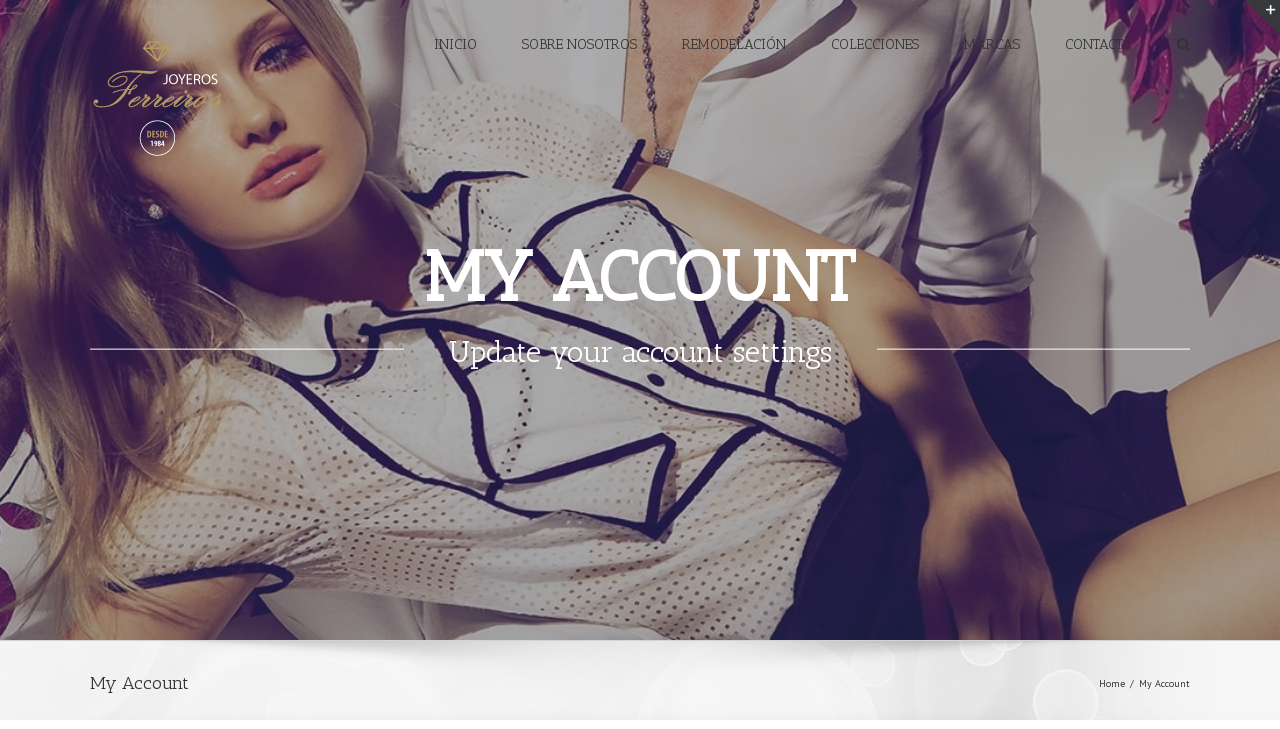

--- FILE ---
content_type: text/html; charset=UTF-8
request_url: https://joyeriaferreiros.com/index.php/my-account-2/
body_size: 9132
content:
<!DOCTYPE html><html class="" lang="es"><head><meta http-equiv="Content-Type" content="text/html; charset=utf-8"/> <!--[if lte IE 8]> <script type="text/javascript" src="https://joyeriaferreiros.com/wp-content/themes/Avada/assets/js/html5shiv.js"></script> <![endif]--><meta name="viewport" content="width=device-width, initial-scale=1" /><script data-cfasync="false" id="ao_optimized_gfonts_config" type="text/javascript">WebFontConfig={google:{families:["Lato:100,300,regular,700,900:latin,latin-ext","Open Sans:300:latin,latin-ext","Indie Flower:regular:latin,latin-ext","Oswald:300,regular,700:latin,latin-ext"] },classes:false, events:false, timeout:1500};</script><link type="text/css" media="all" href="https://joyeriaferreiros.com/wp-content/cache/autoptimize/css/autoptimize_0d412947226c0c8d69b58f4ca80f24e4.css" rel="stylesheet" /><title>My Account | Joyería Ferreiro&#039;s</title> <script>/* You can add more configuration options to webfontloader by previously defining the WebFontConfig with your options */
							if ( typeof WebFontConfig === "undefined" ) {
								WebFontConfig = new Object();
							}
							WebFontConfig['google'] = {families: ['Antic+Slab:400', 'PT+Sans:400']};

							(function() {
								var wf = document.createElement( 'script' );
								wf.src = 'https://ajax.googleapis.com/ajax/libs/webfont/1.5.3/webfont.js';
								wf.type = 'text/javascript';
								wf.async = 'true';
								var s = document.getElementsByTagName( 'script' )[0];
								s.parentNode.insertBefore( wf, s );
							})();</script> <meta name='robots' content='max-image-preview:large' />  <script type="application/ld+json" class="aioseop-schema">{"@context":"https://schema.org","@graph":[{"@type":"Organization","@id":"https://joyeriaferreiros.com/#organization","url":"https://joyeriaferreiros.com/","name":"Joyer\u00eda Ferreiros","sameAs":[],"logo":{"@type":"ImageObject","@id":"https://joyeriaferreiros.com/#logo","url":"https://joyeriaferreiros.com/wp-content/uploads/2015/05/Logo-About-1.png","caption":""},"image":{"@id":"https://joyeriaferreiros.com/#logo"},"contactPoint":{"@type":"ContactPoint","telephone":"+928 817 196","contactType":"customer support"}},{"@type":"WebSite","@id":"https://joyeriaferreiros.com/#website","url":"https://joyeriaferreiros.com/","name":"Joyer\u00eda Ferreiros","publisher":{"@id":"https://joyeriaferreiros.com/#organization"},"potentialAction":{"@type":"SearchAction","target":"https://joyeriaferreiros.com/?s={search_term_string}","query-input":"required name=search_term_string"}},{"@type":"WebPage","@id":"https://joyeriaferreiros.com/index.php/my-account-2/#webpage","url":"https://joyeriaferreiros.com/index.php/my-account-2/","inLanguage":"es","name":"My Account","isPartOf":{"@id":"https://joyeriaferreiros.com/#website"},"datePublished":"2015-05-11T16:18:30+00:00","dateModified":"2015-05-11T16:18:30+00:00"}]}</script> <link rel="canonical" href="https://joyeriaferreiros.com/index.php/my-account-2/" /> <script type="text/javascript" >window.ga=window.ga||function(){(ga.q=ga.q||[]).push(arguments)};ga.l=+new Date;
				ga('create', 'UA-75660747-24', { 'cookieDomain': 'joyeriaferreiros.com' } );
				// Plugins
				ga('require', 'linkid', 'linkid.js');
				ga('send', 'pageview');</script> <script async src="https://www.google-analytics.com/analytics.js"></script> <link href='https://fonts.gstatic.com' crossorigin='anonymous' rel='preconnect' /><link href='https://ajax.googleapis.com' rel='preconnect' /><link href='https://fonts.googleapis.com' rel='preconnect' /><link rel="alternate" type="application/rss+xml" title="Joyería Ferreiros &raquo; Feed" href="https://joyeriaferreiros.com/index.php/feed/" /><link rel="alternate" type="application/rss+xml" title="Joyería Ferreiros &raquo; Feed de los comentarios" href="https://joyeriaferreiros.com/index.php/comments/feed/" /><link rel="apple-touch-icon-precomposed" sizes="144x144" href=""><link rel="alternate" type="application/rss+xml" title="Joyería Ferreiros &raquo; Comentario My Account del feed" href="https://joyeriaferreiros.com/index.php/my-account-2/feed/" /><link rel="alternate" title="oEmbed (JSON)" type="application/json+oembed" href="https://joyeriaferreiros.com/index.php/wp-json/oembed/1.0/embed?url=https%3A%2F%2Fjoyeriaferreiros.com%2Findex.php%2Fmy-account-2%2F" /><link rel="alternate" title="oEmbed (XML)" type="text/xml+oembed" href="https://joyeriaferreiros.com/index.php/wp-json/oembed/1.0/embed?url=https%3A%2F%2Fjoyeriaferreiros.com%2Findex.php%2Fmy-account-2%2F&#038;format=xml" /><link rel='stylesheet' id='avada-dynamic-css-css' href='https://joyeriaferreiros.com/wp-content/cache/autoptimize/css/autoptimize_single_c97ac8f7c37d108ecf7c5810d3c5890a.css?timestamp=1574838202&#038;ver=6.9' type='text/css' media='all' /> <script type="text/javascript" id="layerslider-js-extra">var LS_Meta = {"v":"5.6.6"};
//# sourceURL=layerslider-js-extra</script> <link rel="https://api.w.org/" href="https://joyeriaferreiros.com/index.php/wp-json/" /><link rel="alternate" title="JSON" type="application/json" href="https://joyeriaferreiros.com/index.php/wp-json/wp/v2/pages/35" /><link rel="EditURI" type="application/rsd+xml" title="RSD" href="https://joyeriaferreiros.com/xmlrpc.php?rsd" /><meta name="generator" content="WordPress 6.9" /><link rel='shortlink' href='https://joyeriaferreiros.com/?p=35' /> <!--[if IE 9]> <script>var _fusionParallaxIE9 = true;</script> <![endif]--> <!--[if lte IE 8]> <script type="text/javascript">jQuery(document).ready(function() {
	var imgs, i, w;
	var imgs = document.getElementsByTagName( 'img' );
	for( i = 0; i < imgs.length; i++ ) {
		w = imgs[i].getAttribute( 'width' );
		imgs[i].removeAttribute( 'width' );
		imgs[i].removeAttribute( 'height' );
	}
	});</script> <script src="https://joyeriaferreiros.com/wp-content/themes/Avada/assets/js/excanvas.js"></script> <![endif]--> <!--[if lte IE 9]> <script type="text/javascript">jQuery(document).ready(function() {

	// Combine inline styles for body tag
	jQuery('body').each( function() {
		var combined_styles = '<style type="text/css">';

		jQuery( this ).find( 'style' ).each( function() {
			combined_styles += jQuery(this).html();
			jQuery(this).remove();
		});

		combined_styles += '</style>';

		jQuery( this ).prepend( combined_styles );
	});
	});</script> <![endif]--> <script type="text/javascript">var doc = document.documentElement;
		doc.setAttribute('data-useragent', navigator.userAgent);</script> <script data-cfasync="false" id="ao_optimized_gfonts_webfontloader" type="text/javascript">(function() {var wf = document.createElement('script');wf.src='https://ajax.googleapis.com/ajax/libs/webfont/1/webfont.js';wf.type='text/javascript';wf.async='true';var s=document.getElementsByTagName('script')[0];s.parentNode.insertBefore(wf, s);})();</script></head><body class="wp-singular page-template page-template-100-width page-template-100-width-php page page-id-35 wp-theme-Avada fusion-body no-tablet-sticky-header no-mobile-sticky-header no-mobile-slidingbar no-mobile-totop mobile-logo-pos-left layout-wide-mode menu-text-align-center mobile-menu-design-modern fusion-image-hovers fusion-show-pagination-text"><div id="wrapper" class=""><div id="home" style="position:relative;top:1px;"></div><div id="slidingbar-area" class="slidingbar-area fusion-widget-area"><div id="slidingbar"><div class="fusion-row"><div class="fusion-columns row fusion-columns-2 columns columns-2"><div class="fusion-column col-lg-6 col-md-6 col-sm-6"></div><div class="fusion-column fusion-column-lastcol-lg-6 col-md-6 col-sm-6"></div><div class="fusion-clearfix"></div></div></div></div><div class="sb-toggle-wrapper"> <a class="sb-toggle" href="#"><span class="screen-reader-text">Toggle SlidingBar Area</span></a></div></div><div class="fusion-header-wrapper"><div class="fusion-header-v1 fusion-logo-left fusion-sticky-menu- fusion-sticky-logo-1 fusion-mobile-logo-1 fusion-mobile-menu-design-modern "><div class="fusion-header-sticky-height"></div><div class="fusion-header"><div class="fusion-row"><div class="fusion-logo" data-margin-top="31px" data-margin-bottom="31px" data-margin-left="0px" data-margin-right="0px"> <a class="fusion-logo-link" href="https://joyeriaferreiros.com"> <noscript><img src="//joyeriaferreiros.com/wp-content/uploads/2016/06/Logo-Ferreiros-135x135.png" width="" height="" alt="Joyería Ferreiros" class="fusion-logo-1x fusion-standard-logo" /></noscript><img src='data:image/svg+xml,%3Csvg%20xmlns=%22http://www.w3.org/2000/svg%22%20viewBox=%220%200%200%200%22%3E%3C/svg%3E' data-src="//joyeriaferreiros.com/wp-content/uploads/2016/06/Logo-Ferreiros-135x135.png" width="" height="" alt="Joyería Ferreiros" class="lazyload fusion-logo-1x fusion-standard-logo" /> <noscript><img src="//joyeriaferreiros.com/wp-content/uploads/2016/06/Logo-Ferreiros-270x270.png" width="" height="" alt="Joyería Ferreiros" style="max-height: px; height: auto;" class="fusion-standard-logo fusion-logo-2x" /></noscript><img src='data:image/svg+xml,%3Csvg%20xmlns=%22http://www.w3.org/2000/svg%22%20viewBox=%220%200%200%200%22%3E%3C/svg%3E' data-src="//joyeriaferreiros.com/wp-content/uploads/2016/06/Logo-Ferreiros-270x270.png" width="" height="" alt="Joyería Ferreiros" style="max-height: px; height: auto;" class="lazyload fusion-standard-logo fusion-logo-2x" /> <noscript><img src="//joyeriaferreiros.com/wp-content/uploads/2016/06/Logo-About.png" width="800" height="800" alt="Joyería Ferreiros" class="fusion-logo-1x fusion-mobile-logo-1x" /></noscript><img src='data:image/svg+xml,%3Csvg%20xmlns=%22http://www.w3.org/2000/svg%22%20viewBox=%220%200%20800%20800%22%3E%3C/svg%3E' data-src="//joyeriaferreiros.com/wp-content/uploads/2016/06/Logo-About.png" width="800" height="800" alt="Joyería Ferreiros" class="lazyload fusion-logo-1x fusion-mobile-logo-1x" /> <noscript><img src="//joyeriaferreiros.com/wp-content/uploads/2016/06/Logo-About.png" width="800" height="800" alt="Joyería Ferreiros" class="fusion-logo-2x fusion-mobile-logo-2x" /></noscript><img src='data:image/svg+xml,%3Csvg%20xmlns=%22http://www.w3.org/2000/svg%22%20viewBox=%220%200%20800%20800%22%3E%3C/svg%3E' data-src="//joyeriaferreiros.com/wp-content/uploads/2016/06/Logo-About.png" width="800" height="800" alt="Joyería Ferreiros" class="lazyload fusion-logo-2x fusion-mobile-logo-2x" /> <noscript><img src="//joyeriaferreiros.com/wp-content/uploads/2015/05/Logo-About-e1574266906218.png" width="150" height="150" alt="Joyería Ferreiros" class="fusion-logo-1x fusion-sticky-logo-1x" /></noscript><img src='data:image/svg+xml,%3Csvg%20xmlns=%22http://www.w3.org/2000/svg%22%20viewBox=%220%200%20150%20150%22%3E%3C/svg%3E' data-src="//joyeriaferreiros.com/wp-content/uploads/2015/05/Logo-About-e1574266906218.png" width="150" height="150" alt="Joyería Ferreiros" class="lazyload fusion-logo-1x fusion-sticky-logo-1x" /> <noscript><img src="//joyeriaferreiros.com/wp-content/uploads/2015/05/Logo-About-e1574266906218.png" width="150" height="150" alt="Joyería Ferreiros" style="max-height: 150px; height: auto;" class="fusion-logo-2x fusion-sticky-logo-2x" /></noscript><img src='data:image/svg+xml,%3Csvg%20xmlns=%22http://www.w3.org/2000/svg%22%20viewBox=%220%200%20150%20150%22%3E%3C/svg%3E' data-src="//joyeriaferreiros.com/wp-content/uploads/2015/05/Logo-About-e1574266906218.png" width="150" height="150" alt="Joyería Ferreiros" style="max-height: 150px; height: auto;" class="lazyload fusion-logo-2x fusion-sticky-logo-2x" /> </a></div><div class="fusion-main-menu"><ul id="menu-main-menu" class="fusion-menu"><li  id="menu-item-1143"  class="menu-item menu-item-type-post_type menu-item-object-page menu-item-home menu-item-1143"  ><a  href="https://joyeriaferreiros.com/"><span class="menu-text">INICIO</span></a></li><li  id="menu-item-1406"  class="menu-item menu-item-type-post_type menu-item-object-page menu-item-1406"  ><a  href="https://joyeriaferreiros.com/index.php/sobrenosotros/"><span class="menu-text">SOBRE NOSOTROS</span></a></li><li  id="menu-item-2000"  class="menu-item menu-item-type-post_type menu-item-object-page menu-item-2000"  ><a  href="https://joyeriaferreiros.com/index.php/remodelacion/"><span class="menu-text">REMODELACIÓN</span></a></li><li  id="menu-item-1857"  class="menu-item menu-item-type-custom menu-item-object-custom menu-item-has-children menu-item-1857 fusion-dropdown-menu"  ><a  href="#"><span class="menu-text">COLECCIONES</span></a><ul class="sub-menu"><li  id="menu-item-1858"  class="menu-item menu-item-type-post_type menu-item-object-page menu-item-1858 fusion-dropdown-submenu"  ><a  href="https://joyeriaferreiros.com/index.php/coleccion-cactus/"><span class="">Colección Cactus</span></a></li><li  id="menu-item-1866"  class="menu-item menu-item-type-post_type menu-item-object-page menu-item-1866 fusion-dropdown-submenu"  ><a  href="https://joyeriaferreiros.com/index.php/coleccion-jadeita/"><span class="">Colgante Jadeita</span></a></li><li  id="menu-item-1881"  class="menu-item menu-item-type-post_type menu-item-object-page menu-item-1881 fusion-dropdown-submenu"  ><a  href="https://joyeriaferreiros.com/index.php/coleccion-cruces/"><span class="">Colección Cruces</span></a></li></ul></li><li  id="menu-item-1404"  class="menu-item menu-item-type-post_type menu-item-object-page menu-item-1404"  ><a  href="https://joyeriaferreiros.com/index.php/marcas/"><span class="menu-text">MARCAS</span></a></li><li  id="menu-item-1403"  class="menu-item menu-item-type-post_type menu-item-object-page menu-item-1403"  ><a  href="https://joyeriaferreiros.com/index.php/contacto/"><span class="menu-text">CONTACTO</span></a></li><li class="fusion-custom-menu-item fusion-main-menu-search"><a class="fusion-main-menu-icon"></a><div class="fusion-custom-menu-item-contents"><form role="search" class="searchform" method="get" action="https://joyeriaferreiros.com/"><div class="search-table"><div class="search-field"> <input type="text" value="" name="s" class="s" placeholder="Search ..." /></div><div class="search-button"> <input type="submit" class="searchsubmit" value="&#xf002;" /></div></div></form></div></li></ul></div><div class="fusion-mobile-menu-icons"> <a href="#" class="fusion-icon fusion-icon-bars"></a></div><div class="fusion-mobile-nav-holder"></div></div></div></div><div class="fusion-clearfix"></div></div><div id="sliders-container"><div class="fusion-slider-container fusion-slider-35  full-width-slider-container" style="height:650px;max-width:100%;"><div class="fusion-slider-loading">Loading...</div><div class="tfs-slider flexslider main-flex full-width-slider" style="max-width:100%;" data-slider_width="100%" data-slider_height="650px" data-slider_content_width="1100px" data-full_screen="0" data-parallax="1" data-nav_arrows="0" data-pagination_circles="1" data-autoplay="0" data-loop="0" data-animation="fade" data-slideshow_speed="7000" data-animation_speed="600" data-typo_sensitivity="1.3" data-typo_factor="1.5" data-nav_box_width="40px" data-nav_box_height="130px" data-nav_arrow_size="18px" ><ul class="slides" style="max-width:100%;"><li data-mute="yes" data-loop="yes" data-autoplay="yes"><div class="slide-content-container slide-content-center" style="display: none;"><div class="slide-content" style="max-width:1100px"><div class="heading "><div class="fusion-title-sc-wrapper" style=""><div class="fusion-title title fusion-sep-none fusion-title-center fusion-title-size-two" style="margin-top:0px;margin-bottom:0px;"><h2 class="title-heading-center" style="color:#ffffff;font-size:70px;line-height:84px;"><span style="font-weight:700;">MY ACCOUNT</span></h2></div></div></div><div class="caption "><div class="fusion-title-sc-wrapper fusion-block-element" style=""><div class="fusion-title title fusion-title-center fusion-title-size-three" style="margin-top:0px;margin-bottom:0px;"><div class="title-sep-container title-sep-container-left"><div class="title-sep sep-single sep-solid" style="border-color:#ffffff;"></div></div><h3 class="title-heading-center" style="color:#ffffff;font-size:30px;line-height:36px;">Update your account settings</h3><div class="title-sep-container title-sep-container-right"><div class="title-sep sep-single sep-solid" style="border-color:#ffffff;"></div></div></div></div></div><div class="buttons" ></div></div></div><div class="background background-image" style="background-image: url(https://joyeriaferreiros.com/wp-content/uploads/2016/06/120.jpg);max-width:100%;height:650px;filter: progid:DXImageTransform.Microsoft.AlphaImageLoader(src='https://joyeriaferreiros.com/wp-content/uploads/2016/06/120.jpg', sizingMethod='scale');-ms-filter:'progid:DXImageTransform.Microsoft.AlphaImageLoader(src='https://joyeriaferreiros.com/wp-content/uploads/2016/06/120.jpg', sizingMethod='scale')';" data-imgwidth="1950"></div></li></ul></div></div></div><div class="fusion-page-title-bar fusion-page-title-bar-breadcrumbs fusion-page-title-bar-left"><div class="fusion-page-title-row"><div class="fusion-page-title-wrapper"><div class="fusion-page-title-captions"><h1 class="entry-title">My Account</h1></div><div class="fusion-page-title-secondary"><div class="fusion-breadcrumbs"><span itemscope itemtype="http://data-vocabulary.org/Breadcrumb"><a itemprop="url" href="https://joyeriaferreiros.com" ><span itemprop="title">Home</span></a></span><span class="fusion-breadcrumb-sep">/</span><span class="breadcrumb-leaf">My Account</span></div></div></div></div></div><div id="main" class="clearfix width-100" style="padding-left:30px;padding-right:30px"><div class="fusion-row" style="max-width:100%;"><div id="content" class="full-width"><div id="post-35" class="post-35 page type-page status-publish hentry"> <span class="entry-title" style="display: none;"> My Account </span> <span class="vcard" style="display: none;"> <span class="fn"> <a href="https://joyeriaferreiros.com/index.php/author/Fernando/" title="Entradas de Fernando" rel="author">Fernando</a> </span> </span> <span class="updated" style="display:none;"> 2015-05-11T16:18:30+00:00 </span><div class="post-content"> <script type="text/javascript" src="https://maps.googleapis.com/maps/api/js?language=es&amp;ver=4.0.2" id="google-maps-api-js"></script> <script type="text/javascript" src="https://google-maps-utility-library-v3.googlecode.com/svn/trunk/infobox/src/infobox_packed.js" id="google-maps-infobox-js"></script> <div class="fusion-fullwidth fullwidth-box fusion-fullwidth-1  fusion-parallax-none nonhundred-percent-fullwidth" style="border-color:#eae9e9;border-bottom-width: 0px;border-top-width: 0px;border-bottom-style: solid;border-top-style: solid;padding-bottom:100px;padding-top:0px;padding-left:30px;padding-right:30px;padding-left:30px !important;padding-right:30px !important;background-color:rgba(255,255,255,0);"><div class="fusion-row"><p>[woocommerce_my_account]</p></div></div><div class="fusion-bg-parallax" data-bg-align="center center" data-direction="up" data-mute="yes" data-opacity="100" data-velocity="-0.4" data-mobile-enabled="false" data-break-parents="0" data-bg-image="https://joyeriaferreiros.com/wp-content/uploads/2015/05/call-to-action.jpg" data-bg-repeat="false"></div><div class="fusion-fullwidth fullwidth-box fusion-fullwidth-2  fusion-parallax-up nonhundred-percent-fullwidth" style="border-color:#eae9e9;border-bottom-width: 0px;border-top-width: 0px;border-bottom-style: solid;border-top-style: solid;padding-bottom:170px;padding-top:150px;padding-left:30px;padding-right:30px;padding-left:30px !important;padding-right:30px !important;"><div class="fusion-row"><h1 style="text-align: center;"><span style="color: #ffffff;">15% OFF YOUR 1ST ORDER</span></h1><div class="fusion-sep-clear"></div><div class="fusion-separator sep-none" style="border-color:transparent;margin-left: auto;margin-right: auto;margin-top:-20px;width:100%;max-width:170px;"></div><div class="fusion-title title fusion-title-center fusion-title-size-four" style="margin-top:0px;margin-bottom:31px;"><div class="title-sep-container title-sep-container-left"><div class="title-sep sep-single" style="border-color:#ffffff;"></div></div><h4 class="title-heading-center"><span style="color: #ffffff; font-size: 33px; line-height: 50px;">High fashion looks at high street prices</span></h4><div class="title-sep-container title-sep-container-right"><div class="title-sep sep-single" style="border-color:#ffffff;"></div></div></div><div class="fusion-sep-clear"></div><div class="fusion-separator sep-none" style="border-color:transparent;margin-left: auto;margin-right: auto;margin-top:25px;width:100%;max-width:170px;"></div><div class="fusion-button-wrapper fusion-aligncenter"><a class="fusion-button button-flat button-square button-xlarge button-custom button-1" target="_blank" href="http://themeforest.net/item/avada-responsive-multipurpose-theme/2833226?ref=ThemeFusion"><span class="fusion-button-text">Buy Avada Now</span></a></div></div></div><div class="fusion-fullwidth fullwidth-box fusion-fullwidth-3  fusion-parallax-none hundred-percent-fullwidth fusion-equal-height-columns" style="border-color:#eae9e9;border-bottom-width: 0px;border-top-width: 0px;border-bottom-style: solid;border-top-style: solid;padding-bottom:0px;padding-top:0px;padding-left:0px;padding-right:0px;background-color:rgba(255,255,255,0);"><div class="fusion-row"><div class="fusion-one-half fusion-layout-column fusion-spacing-no" style="margin-top:0px;margin-bottom:20px;"><div class="fusion-column-wrapper"> <script type="text/javascript">var map_fusion_map_697e9137d91ab;
				var markers = [];
				var counter = 0;
				function fusion_run_map_fusion_map_697e9137d91ab() {
					jQuery('#fusion_map_697e9137d91ab').fusion_maps({
						addresses: [{"address":"Oxford","infobox_content":"Oxford","marker":"https:\/\/joyeriaferreiros.com\/wp-content\/uploads\/2015\/05\/marker.png","coordinates":false,"cache":true,"latitude":"51.7520209","longitude":"-1.2577263000000585"}],
						animations: true,
						infobox_background_color: '',
						infobox_styling: 'default',
						infobox_text_color: '',
						map_style: 'custom',
						map_type: 'roadmap',
						marker_icon: 'https://joyeriaferreiros.com/wp-content/uploads/2015/05/marker.png',
						overlay_color: '#232323',
						overlay_color_hsl: {"hue":0,"sat":0,"lum":14},
						pan_control: false,
						show_address: false,
						scale_control: false,
						scrollwheel: false,
						zoom: 14,
						zoom_control: false,
					});
				}
				if ( typeof google !== 'undefined' ) {
					google.maps.event.addDomListener(window, 'load', fusion_run_map_fusion_map_697e9137d91ab);
				}</script> <div class="shortcode-map fusion-google-map" id="fusion_map_697e9137d91ab" style="height:580px;width:100%;"></div><div class="fusion-clearfix"></div></div></div><div class="fusion-one-half fusion-layout-column fusion-column-last fusion-spacing-no" style="margin-top:0px;margin-bottom:20px;"><div class="fusion-column-wrapper" style="background-color:#282828;padding:70px 100px;"><h5 style="text-align: center; color: #78bca1; font-size: 20px; line-height: 30px; letter-spacing: 3px;">OPENING TIMES</h5><div class="fusion-sep-clear"></div><div class="fusion-separator sep-single" style="border-color:#333333;border-top-width:1px;margin-left: auto;margin-right: auto;margin-top:0px;margin-bottom:40px;width:100%;max-width:50%;"></div><p style="text-align: center; margin-bottom: 0px;"><span style="color: #ffffff; letter-spacing: 3px;">MONDAY &#8211; FRIDAY</span></p><p style="text-align: center; font-family: 'Playfair Display', serif !important;">09:00 ~ 19.00</p><p style="text-align: center; margin-bottom: 0px;"><span style="color: #ffffff; letter-spacing: 3px;">SATURDAY &#8211; SUNDAY</span></p><p style="text-align: center; font-family: 'Playfair Display', serif !important;">09:00 ~ 21.00</p><div class="fusion-sep-clear"></div><div class="fusion-separator sep-none" style="border-color:transparent;margin-left: auto;margin-right: auto;margin-top:25px;width:100%;max-width:170px;"></div><div class="fusion-sep-clear"></div><div class="fusion-separator sep-single" style="border-color:#333333;border-top-width:1px;margin-left: auto;margin-right: auto;margin-top:0px;margin-bottom:40px;width:100%;max-width:50%;"></div><p style="text-align: center; letter-spacing: 2px;"><a style="color: #78bca1;" href="/contact">CONTACT</a></p><div class="fusion-clearfix"></div></div></div><div class="fusion-clearfix"></div></div></div></div></div></div></div></div><div class="fusion-footer"><footer class="fusion-footer-widget-area fusion-widget-area"><div class="fusion-row"><div class="fusion-columns fusion-columns-4 fusion-widget-area"><div class="fusion-column col-lg-3 col-md-3 col-sm-3"></div><div class="fusion-column col-lg-3 col-md-3 col-sm-3"><div id="menu-widget-3" class="fusion-footer-widget-column widget menu"><div class="fusion-widget-menu"><ul id="menu-footer-menu" class="menu"><li id="menu-item-994" class="menu-item menu-item-type-post_type menu-item-object-page menu-item-home menu-item-994"><a href="https://joyeriaferreiros.com/">INICIO</a></li><li id="menu-item-1407" class="menu-item menu-item-type-post_type menu-item-object-page menu-item-1407"><a href="https://joyeriaferreiros.com/index.php/sobrenosotros/">SOBRE NOSOTROS</a></li><li id="menu-item-1408" class="menu-item menu-item-type-post_type menu-item-object-page menu-item-1408"><a href="https://joyeriaferreiros.com/index.php/marcas/">MARCAS</a></li><li id="menu-item-1402" class="menu-item menu-item-type-post_type menu-item-object-page menu-item-1402"><a href="https://joyeriaferreiros.com/index.php/contacto/">CONTACTO</a></li></ul></div><div style="clear:both;"></div></div></div><div class="fusion-column col-lg-3 col-md-3 col-sm-3"></div><div class="fusion-column fusion-column-last col-lg-3 col-md-3 col-sm-3"></div><div class="fusion-clearfix"></div></div></div></footer><footer id="footer" class="fusion-footer-copyright-area"><div class="fusion-row"><div class="fusion-copyright-content"><div class="fusion-copyright-notice"><div>Copyright 2012 - 2019 Avada | All Rights Reserved | Powered by <a href="http://wordpress.org">WordPress</a> | <a href="http://theme-fusion.com">Theme Fusion</a></div></div><div class="fusion-social-links-footer"></div></div></div></footer></div></div> <a class="fusion-one-page-text-link fusion-page-load-link"></a>  <script type="speculationrules">{"prefetch":[{"source":"document","where":{"and":[{"href_matches":"/*"},{"not":{"href_matches":["/wp-*.php","/wp-admin/*","/wp-content/uploads/*","/wp-content/*","/wp-content/plugins/*","/wp-content/themes/Avada/*","/*\\?(.+)"]}},{"not":{"selector_matches":"a[rel~=\"nofollow\"]"}},{"not":{"selector_matches":".no-prefetch, .no-prefetch a"}}]},"eagerness":"conservative"}]}</script> <noscript><style>.lazyload{display:none;}</style></noscript><script data-noptimize="1">window.lazySizesConfig=window.lazySizesConfig||{};window.lazySizesConfig.loadMode=1;</script><script async data-noptimize="1" src='https://joyeriaferreiros.com/wp-content/plugins/autoptimize/classes/external/js/lazysizes.min.js'></script><script type="text/javascript" id="contact-form-7-js-extra">var wpcf7 = {"apiSettings":{"root":"https://joyeriaferreiros.com/index.php/wp-json/contact-form-7/v1","namespace":"contact-form-7/v1"},"cached":"1"};
//# sourceURL=contact-form-7-js-extra</script> <script type="text/javascript" id="avada-js-extra">var toTopscreenReaderText = {"label":"Go to Top"};
var js_local_vars = {"admin_ajax":"https://joyeriaferreiros.com/wp-admin/admin-ajax.php","admin_ajax_nonce":"d455374137","protocol":"1","theme_url":"https://joyeriaferreiros.com/wp-content/themes/Avada","dropdown_goto":"Go to...","mobile_nav_cart":"Shopping Cart","page_smoothHeight":"false","flex_smoothHeight":"false","language_flag":"en","infinite_blog_finished_msg":"\u003Cem\u003EAll posts displayed.\u003C/em\u003E","infinite_finished_msg":"\u003Cem\u003EAll items displayed.\u003C/em\u003E","infinite_blog_text":"\u003Cem\u003ELoading the next set of posts...\u003C/em\u003E","portfolio_loading_text":"\u003Cem\u003ELoading Portfolio Items...\u003C/em\u003E","faqs_loading_text":"\u003Cem\u003ELoading FAQ Items...\u003C/em\u003E","order_actions":"Details","avada_rev_styles":"1","avada_styles_dropdowns":"1","blog_grid_column_spacing":"40","blog_pagination_type":"Pagination","carousel_speed":"2500","counter_box_speed":"1000","content_break_point":"800","disable_mobile_animate_css":"0","disable_mobile_image_hovers":"1","portfolio_pagination_type":"Pagination","form_bg_color":"#ffffff","header_transparency":"1","header_padding_bottom":"0px","header_padding_top":"0px","header_position":"Top","header_sticky":"1","header_sticky_tablet":"0","header_sticky_mobile":"0","header_sticky_type2_layout":"menu_only","sticky_header_shrinkage":"1","is_responsive":"1","is_ssl":"true","isotope_type":"masonry","layout_mode":"wide","lightbox_animation_speed":"Normal","lightbox_arrows":"1","lightbox_autoplay":"0","lightbox_behavior":"all","lightbox_desc":"1","lightbox_deeplinking":"1","lightbox_gallery":"1","lightbox_opacity":"0.9","lightbox_path":"vertical","lightbox_post_images":"1","lightbox_skin":"metro-white","lightbox_slideshow_speed":"5000","lightbox_social":"1","lightbox_title":"1","lightbox_video_height":"720","lightbox_video_width":"1280","logo_alignment":"Left","logo_margin_bottom":"31px","logo_margin_top":"31px","megamenu_max_width":"1100","mobile_menu_design":"modern","nav_height":"83","nav_highlight_border":"3","page_title_fading":"0","pagination_video_slide":"0","related_posts_speed":"2500","submenu_slideout":"1","side_header_break_point":"800","sidenav_behavior":"Hover","site_width":"1100px","slider_position":"below","slideshow_autoplay":"1","slideshow_speed":"7000","smooth_scrolling":"0","status_lightbox":"1","status_totop_mobile":"0","status_vimeo":"0","status_yt":"0","testimonials_speed":"4000","tfes_animation":"sides","tfes_autoplay":"1","tfes_interval":"3000","tfes_speed":"800","tfes_width":"150","title_style_type":"double","title_margin_top":"0px","title_margin_bottom":"31px","typography_responsive":"0","typography_sensitivity":"0.6","typography_factor":"1.5","woocommerce_shop_page_columns":"","side_header_width":"0"};
//# sourceURL=avada-js-extra</script> <script src="https://maps.googleapis.com/maps/api/js?key=AIzaSyBBq3J0bpuRbeChXlH3UE7lrxUZxYFs5dU&callback=initMap"
    async defer></script> <!--[if lte IE 8]> <script type="text/javascript" src="https://joyeriaferreiros.com/wp-content/themes/Avada/assets/js/respond.js"></script> <![endif]--> <script type="text/javascript" defer src="https://joyeriaferreiros.com/wp-content/cache/autoptimize/js/autoptimize_6b079427cd68b668b0064b8841729f51.js"></script></body></html>

--- FILE ---
content_type: text/javascript; charset=UTF-8
request_url: https://ajax.googleapis.com/ajax/libs/webfont/1.5.3/webfont.js
body_size: 5909
content:
/*
 * Copyright 2014 Small Batch, Inc.
 *
 * Licensed under the Apache License, Version 2.0 (the "License"); you may not
 * use this file except in compliance with the License. You may obtain a copy of
 * the License at
 *
 * http://www.apache.org/licenses/LICENSE-2.0
 *
 * Unless required by applicable law or agreed to in writing, software
 * distributed under the License is distributed on an "AS IS" BASIS, WITHOUT
 * WARRANTIES OR CONDITIONS OF ANY KIND, either express or implied. See the
 * License for the specific language governing permissions and limitations under
 * the License.
 */
/* Web Font Loader v1.5.3 - (c) Adobe Systems, Google. License: Apache 2.0 */
;(function(window,document,undefined){var j=!0,l=null,m=!1;function n(a){return function(){return this[a]}}var q=this;function r(a,b){var c=a.split("."),d=q;!(c[0]in d)&&d.execScript&&d.execScript("var "+c[0]);for(var e;c.length&&(e=c.shift());)!c.length&&void 0!==b?d[e]=b:d=d[e]?d[e]:d[e]={}}function aa(a,b,c){return a.call.apply(a.bind,arguments)}
function ba(a,b,c){if(!a)throw Error();if(2<arguments.length){var d=Array.prototype.slice.call(arguments,2);return function(){var c=Array.prototype.slice.call(arguments);Array.prototype.unshift.apply(c,d);return a.apply(b,c)}}return function(){return a.apply(b,arguments)}}function t(a,b,c){t=Function.prototype.bind&&-1!=Function.prototype.bind.toString().indexOf("native code")?aa:ba;return t.apply(l,arguments)}var u=Date.now||function(){return+new Date};function v(a,b){this.G=a;this.v=b||a;this.z=this.v.document}v.prototype.createElement=function(a,b,c){a=this.z.createElement(a);if(b)for(var d in b)b.hasOwnProperty(d)&&("style"==d?a.style.cssText=b[d]:a.setAttribute(d,b[d]));c&&a.appendChild(this.z.createTextNode(c));return a};function w(a,b,c){a=a.z.getElementsByTagName(b)[0];a||(a=document.documentElement);a&&a.lastChild&&a.insertBefore(c,a.lastChild)}
function x(a,b,c){b=b||[];c=c||[];for(var d=a.className.split(/\s+/),e=0;e<b.length;e+=1){for(var g=m,f=0;f<d.length;f+=1)if(b[e]===d[f]){g=j;break}g||d.push(b[e])}b=[];for(e=0;e<d.length;e+=1){g=m;for(f=0;f<c.length;f+=1)if(d[e]===c[f]){g=j;break}g||b.push(d[e])}a.className=b.join(" ").replace(/\s+/g," ").replace(/^\s+|\s+$/,"")}function ca(a,b){for(var c=a.className.split(/\s+/),d=0,e=c.length;d<e;d++)if(c[d]==b)return j;return m}
function y(a){var b=a.v.location.protocol;"about:"==b&&(b=a.G.location.protocol);return"https:"==b?"https:":"http:"}function da(a,b){var c=a.createElement("link",{rel:"stylesheet",href:b}),d=m;c.onload=function(){d||(d=j)};c.onerror=function(){d||(d=j)};w(a,"head",c)}
function z(a,b,c,d){var e=a.z.getElementsByTagName("head")[0];if(e){var g=a.createElement("script",{src:b}),f=m;g.onload=g.onreadystatechange=function(){if(!f&&(!this.readyState||"loaded"==this.readyState||"complete"==this.readyState))f=j,c&&c(l),g.onload=g.onreadystatechange=l,"HEAD"==g.parentNode.tagName&&e.removeChild(g)};e.appendChild(g);window.setTimeout(function(){f||(f=j,c&&c(Error("Script load timeout")))},d||5E3);return g}return l};function A(a,b,c){this.M=a;this.U=b;this.Aa=c}r("webfont.BrowserInfo",A);A.prototype.pa=n("M");A.prototype.hasWebFontSupport=A.prototype.pa;A.prototype.qa=n("U");A.prototype.hasWebKitFallbackBug=A.prototype.qa;A.prototype.ra=n("Aa");A.prototype.hasWebKitMetricsBug=A.prototype.ra;function B(a,b,c,d){this.d=a!=l?a:l;this.o=b!=l?b:l;this.aa=c!=l?c:l;this.f=d!=l?d:l}var ea=/^([0-9]+)(?:[\._-]([0-9]+))?(?:[\._-]([0-9]+))?(?:[\._+-]?(.*))?$/;B.prototype.toString=function(){return[this.d,this.o||"",this.aa||"",this.f||""].join("")};
function C(a){a=ea.exec(a);var b=l,c=l,d=l,e=l;a&&(a[1]!==l&&a[1]&&(b=parseInt(a[1],10)),a[2]!==l&&a[2]&&(c=parseInt(a[2],10)),a[3]!==l&&a[3]&&(d=parseInt(a[3],10)),a[4]!==l&&a[4]&&(e=/^[0-9]+$/.test(a[4])?parseInt(a[4],10):a[4]));return new B(b,c,d,e)};function D(a,b,c,d,e,g,f,h,k,p,s){this.K=a;this.Ga=b;this.za=c;this.fa=d;this.Ea=e;this.ea=g;this.wa=f;this.Fa=h;this.va=k;this.da=p;this.j=s}r("webfont.UserAgent",D);D.prototype.getName=n("K");D.prototype.getName=D.prototype.getName;D.prototype.oa=n("za");D.prototype.getVersion=D.prototype.oa;D.prototype.ka=n("fa");D.prototype.getEngine=D.prototype.ka;D.prototype.la=n("ea");D.prototype.getEngineVersion=D.prototype.la;D.prototype.ma=n("wa");D.prototype.getPlatform=D.prototype.ma;D.prototype.na=n("va");
D.prototype.getPlatformVersion=D.prototype.na;D.prototype.ja=n("da");D.prototype.getDocumentMode=D.prototype.ja;D.prototype.ia=n("j");D.prototype.getBrowserInfo=D.prototype.ia;function E(a,b){this.a=a;this.I=b}var fa=new D("Unknown",new B,"Unknown","Unknown",new B,"Unknown","Unknown",new B,"Unknown",void 0,new A(m,m,m));
E.prototype.parse=function(){var a;if(-1!=this.a.indexOf("MSIE")||-1!=this.a.indexOf("Trident/")){a=F(this);var b=G(this),c=C(b),d=l,e=l,g=l,f=l,h=H(this.a,/Trident\/([\d\w\.]+)/,1),k=I(this.I),d=-1!=this.a.indexOf("MSIE")?H(this.a,/MSIE ([\d\w\.]+)/,1):H(this.a,/rv:([\d\w\.]+)/,1),e=C(d);""!=h?(g="Trident",f=C(h)):(g="Unknown",f=new B,h="Unknown");a=new D("MSIE",e,d,g,f,h,a,c,b,k,new A("Windows"==a&&6<=e.d||"Windows Phone"==a&&8<=c.d,m,m))}else if(-1!=this.a.indexOf("Opera"))a:if(a="Unknown",b=H(this.a,
/Presto\/([\d\w\.]+)/,1),c=C(b),d=G(this),e=C(d),g=I(this.I),c.d!==l?a="Presto":(-1!=this.a.indexOf("Gecko")&&(a="Gecko"),b=H(this.a,/rv:([^\)]+)/,1),c=C(b)),-1!=this.a.indexOf("Opera Mini/"))f=H(this.a,/Opera Mini\/([\d\.]+)/,1),h=C(f),a=new D("OperaMini",h,f,a,c,b,F(this),e,d,g,new A(m,m,m));else{if(-1!=this.a.indexOf("Version/")&&(f=H(this.a,/Version\/([\d\.]+)/,1),h=C(f),h.d!==l)){a=new D("Opera",h,f,a,c,b,F(this),e,d,g,new A(10<=h.d,m,m));break a}f=H(this.a,/Opera[\/ ]([\d\.]+)/,1);h=C(f);a=
h.d!==l?new D("Opera",h,f,a,c,b,F(this),e,d,g,new A(10<=h.d,m,m)):new D("Opera",new B,"Unknown",a,c,b,F(this),e,d,g,new A(m,m,m))}else/OPR\/[\d.]+/.test(this.a)?a=ga(this):/AppleWeb(K|k)it/.test(this.a)?a=ga(this):-1!=this.a.indexOf("Gecko")?(a="Unknown",b=new B,c="Unknown",d=G(this),e=C(d),g=m,-1!=this.a.indexOf("Firefox")?(a="Firefox",c=H(this.a,/Firefox\/([\d\w\.]+)/,1),b=C(c),g=3<=b.d&&5<=b.o):-1!=this.a.indexOf("Mozilla")&&(a="Mozilla"),f=H(this.a,/rv:([^\)]+)/,1),h=C(f),g||(g=1<h.d||1==h.d&&
9<h.o||1==h.d&&9==h.o&&2<=h.aa||f.match(/1\.9\.1b[123]/)!=l||f.match(/1\.9\.1\.[\d\.]+/)!=l),a=new D(a,b,c,"Gecko",h,f,F(this),e,d,I(this.I),new A(g,m,m))):a=fa;return a};function F(a){var b=H(a.a,/(iPod|iPad|iPhone|Android|Windows Phone|BB\d{2}|BlackBerry)/,1);if(""!=b)return/BB\d{2}/.test(b)&&(b="BlackBerry"),b;a=H(a.a,/(Linux|Mac_PowerPC|Macintosh|Windows|CrOS)/,1);return""!=a?("Mac_PowerPC"==a&&(a="Macintosh"),a):"Unknown"}
function G(a){var b=H(a.a,/(OS X|Windows NT|Android) ([^;)]+)/,2);if(b||(b=H(a.a,/Windows Phone( OS)? ([^;)]+)/,2))||(b=H(a.a,/(iPhone )?OS ([\d_]+)/,2)))return b;if(b=H(a.a,/(?:Linux|CrOS) ([^;)]+)/,1))for(var b=b.split(/\s/),c=0;c<b.length;c+=1)if(/^[\d\._]+$/.test(b[c]))return b[c];return(a=H(a.a,/(BB\d{2}|BlackBerry).*?Version\/([^\s]*)/,2))?a:"Unknown"}
function ga(a){var b=F(a),c=G(a),d=C(c),e=H(a.a,/AppleWeb(?:K|k)it\/([\d\.\+]+)/,1),g=C(e),f="Unknown",h=new B,k="Unknown",p=m;/OPR\/[\d.]+/.test(a.a)?f="Opera":-1!=a.a.indexOf("Chrome")||-1!=a.a.indexOf("CrMo")||-1!=a.a.indexOf("CriOS")?f="Chrome":/Silk\/\d/.test(a.a)?f="Silk":"BlackBerry"==b||"Android"==b?f="BuiltinBrowser":-1!=a.a.indexOf("PhantomJS")?f="PhantomJS":-1!=a.a.indexOf("Safari")?f="Safari":-1!=a.a.indexOf("AdobeAIR")&&(f="AdobeAIR");"BuiltinBrowser"==f?k="Unknown":"Silk"==f?k=H(a.a,
/Silk\/([\d\._]+)/,1):"Chrome"==f?k=H(a.a,/(Chrome|CrMo|CriOS)\/([\d\.]+)/,2):-1!=a.a.indexOf("Version/")?k=H(a.a,/Version\/([\d\.\w]+)/,1):"AdobeAIR"==f?k=H(a.a,/AdobeAIR\/([\d\.]+)/,1):"Opera"==f?k=H(a.a,/OPR\/([\d.]+)/,1):"PhantomJS"==f&&(k=H(a.a,/PhantomJS\/([\d.]+)/,1));h=C(k);p="AdobeAIR"==f?2<h.d||2==h.d&&5<=h.o:"BlackBerry"==b?10<=d.d:"Android"==b?2<d.d||2==d.d&&1<d.o:526<=g.d||525<=g.d&&13<=g.o;return new D(f,h,k,"AppleWebKit",g,e,b,d,c,I(a.I),new A(p,536>g.d||536==g.d&&11>g.o,"iPhone"==
b||"iPad"==b||"iPod"==b||"Macintosh"==b))}function H(a,b,c){return(a=a.match(b))&&a[c]?a[c]:""}function I(a){if(a.documentMode)return a.documentMode};function ha(a){this.ua=a||"-"}ha.prototype.f=function(a){for(var b=[],c=0;c<arguments.length;c++)b.push(arguments[c].replace(/[\W_]+/g,"").toLowerCase());return b.join(this.ua)};function J(a,b){this.K=a;this.V=4;this.L="n";var c=(b||"n4").match(/^([nio])([1-9])$/i);c&&(this.L=c[1],this.V=parseInt(c[2],10))}J.prototype.getName=n("K");function K(a){return a.L+a.V}function ia(a){var b=4,c="n",d=l;a&&((d=a.match(/(normal|oblique|italic)/i))&&d[1]&&(c=d[1].substr(0,1).toLowerCase()),(d=a.match(/([1-9]00|normal|bold)/i))&&d[1]&&(/bold/i.test(d[1])?b=7:/[1-9]00/.test(d[1])&&(b=parseInt(d[1].substr(0,1),10))));return c+b};function ka(a,b,c){this.c=a;this.m=b;this.O=c;this.h="wf";this.g=new ha("-")}function M(a){var b=ca(a.m,a.g.f(a.h,"active")),c=[],d=[a.g.f(a.h,"loading")];b||c.push(a.g.f(a.h,"inactive"));x(a.m,c,d);N(a,"inactive")}function N(a,b,c){if(a.O[b])if(c)a.O[b](c.getName(),K(c));else a.O[b]()};function la(){this.w={}};function O(a,b){this.c=a;this.C=b;this.s=this.c.createElement("span",{"aria-hidden":"true"},this.C)}
function P(a,b){var c;c=[];for(var d=b.K.split(/,\s*/),e=0;e<d.length;e++){var g=d[e].replace(/['"]/g,"");-1==g.indexOf(" ")?c.push(g):c.push("'"+g+"'")}c=c.join(",");d="normal";e=b.V+"00";"o"===b.L?d="oblique":"i"===b.L&&(d="italic");a.s.style.cssText="display:block;position:absolute;top:-999px;left:-999px;font-size:300px;width:auto;height:auto;line-height:normal;margin:0;padding:0;font-variant:normal;white-space:nowrap;font-family:"+c+";"+("font-style:"+d+";font-weight:"+e+";")}
function Q(a){w(a.c,"body",a.s)}O.prototype.remove=function(){var a=this.s;a.parentNode&&a.parentNode.removeChild(a)};function ma(a,b,c,d,e,g,f,h){this.W=a;this.sa=b;this.c=c;this.q=d;this.C=h||"BESbswy";this.j=e;this.F={};this.T=g||5E3;this.Z=f||l;this.B=this.A=l;a=new O(this.c,this.C);Q(a);for(var k in R)R.hasOwnProperty(k)&&(P(a,new J(R[k],K(this.q))),this.F[R[k]]=a.s.offsetWidth);a.remove()}var R={Da:"serif",Ca:"sans-serif",Ba:"monospace"};
ma.prototype.start=function(){this.A=new O(this.c,this.C);Q(this.A);this.B=new O(this.c,this.C);Q(this.B);this.xa=u();P(this.A,new J(this.q.getName()+",serif",K(this.q)));P(this.B,new J(this.q.getName()+",sans-serif",K(this.q)));na(this)};function oa(a,b,c){for(var d in R)if(R.hasOwnProperty(d)&&b===a.F[R[d]]&&c===a.F[R[d]])return j;return m}
function na(a){var b=a.A.s.offsetWidth,c=a.B.s.offsetWidth;b===a.F.serif&&c===a.F["sans-serif"]||a.j.U&&oa(a,b,c)?u()-a.xa>=a.T?a.j.U&&oa(a,b,c)&&(a.Z===l||a.Z.hasOwnProperty(a.q.getName()))?S(a,a.W):S(a,a.sa):setTimeout(t(function(){na(this)},a),25):S(a,a.W)}function S(a,b){a.A.remove();a.B.remove();b(a.q)};function T(a,b,c,d){this.c=b;this.t=c;this.P=0;this.ba=this.Y=m;this.T=d;this.j=a.j}function pa(a,b,c,d,e){if(0===b.length&&e)M(a.t);else{a.P+=b.length;e&&(a.Y=e);for(e=0;e<b.length;e++){var g=b[e],f=c[g.getName()],h=a.t,k=g;x(h.m,[h.g.f(h.h,k.getName(),K(k).toString(),"loading")]);N(h,"fontloading",k);(new ma(t(a.ga,a),t(a.ha,a),a.c,g,a.j,a.T,d,f)).start()}}}
T.prototype.ga=function(a){var b=this.t;x(b.m,[b.g.f(b.h,a.getName(),K(a).toString(),"active")],[b.g.f(b.h,a.getName(),K(a).toString(),"loading"),b.g.f(b.h,a.getName(),K(a).toString(),"inactive")]);N(b,"fontactive",a);this.ba=j;qa(this)};T.prototype.ha=function(a){var b=this.t,c=ca(b.m,b.g.f(b.h,a.getName(),K(a).toString(),"active")),d=[],e=[b.g.f(b.h,a.getName(),K(a).toString(),"loading")];c||d.push(b.g.f(b.h,a.getName(),K(a).toString(),"inactive"));x(b.m,d,e);N(b,"fontinactive",a);qa(this)};
function qa(a){0==--a.P&&a.Y&&(a.ba?(a=a.t,x(a.m,[a.g.f(a.h,"active")],[a.g.f(a.h,"loading"),a.g.f(a.h,"inactive")]),N(a,"active")):M(a.t))};function U(a){this.G=a;this.u=new la;this.ya=new E(a.navigator.userAgent,a.document);this.a=this.ya.parse();this.Q=this.R=0}
U.prototype.load=function(a){var b=a.context||this.G;this.c=new v(this.G,b);var b=new ka(this.c,b.document.documentElement,a),c=[],d=a.timeout;x(b.m,[b.g.f(b.h,"loading")]);N(b,"loading");var c=this.u,e=this.c,g=[],f;for(f in a)if(a.hasOwnProperty(f)){var h=c.w[f];h&&g.push(h(a[f],e))}c=g;this.Q=this.R=c.length;a=new T(this.a,this.c,b,d);f=0;for(d=c.length;f<d;f++)e=c[f],e.H(this.a,t(this.ta,this,e,b,a))};
U.prototype.ta=function(a,b,c,d){var e=this;d?a.load(function(a,b,d){var k=0==--e.R;setTimeout(function(){pa(c,a,b||{},d||l,k)},0)}):(a=0==--this.R,this.Q--,a&&0==this.Q&&M(b),pa(c,[],{},l,a))};function V(a,b){this.c=a;this.e=b;this.k=[]}V.prototype.D=function(a){return y(this.c)+(this.e.api||"//f.fontdeck.com/s/css/js/")+(this.c.v.location.hostname||this.c.G.location.hostname)+"/"+a+".js"};
V.prototype.H=function(a,b){var c=this.e.id,d=this.c.v,e=this;c?(d.__webfontfontdeckmodule__||(d.__webfontfontdeckmodule__={}),d.__webfontfontdeckmodule__[c]=function(a,c){for(var d=0,k=c.fonts.length;d<k;++d){var p=c.fonts[d];e.k.push(new J(p.name,ia("font-weight:"+p.weight+";font-style:"+p.style)))}b(a)},z(this.c,this.D(c),function(a){a&&b(m)})):b(m)};V.prototype.load=function(a){a(this.k)};function W(a,b){this.c=a;this.e=b;this.k=[]}W.prototype.D=function(a){var b=y(this.c);return(this.e.api||b+"//use.typekit.net")+"/"+a+".js"};
W.prototype.H=function(a,b){var c=this.e.id,d=this.e,e=this.c.v,g=this;c?(e.__webfonttypekitmodule__||(e.__webfonttypekitmodule__={}),e.__webfonttypekitmodule__[c]=function(c){c(a,d,function(a,c,d){for(var f=0;f<c.length;f+=1){var e=d[c[f]];if(e)for(var L=0;L<e.length;L+=1)g.k.push(new J(c[f],e[L]));else g.k.push(new J(c[f]))}b(a)})},z(this.c,this.D(c),function(a){a&&b(m)},2E3)):b(m)};W.prototype.load=function(a){a(this.k)};function X(a,b){this.c=a;this.e=b}X.prototype.load=function(a){var b,c,d=this.e.urls||[],e=this.e.families||[],g=this.e.testStrings||{};b=0;for(c=d.length;b<c;b++)da(this.c,d[b]);d=[];b=0;for(c=e.length;b<c;b++){var f=e[b].split(":");if(f[1])for(var h=f[1].split(","),k=0;k<h.length;k+=1)d.push(new J(f[0],h[k]));else d.push(new J(f[0]))}a(d,g)};X.prototype.H=function(a,b){return b(a.j.M)};function ra(a,b,c){this.N=a?a:b+sa;this.p=[];this.S=[];this.ca=c||""}var sa="//fonts.googleapis.com/css";ra.prototype.f=function(){if(0==this.p.length)throw Error("No fonts to load!");if(-1!=this.N.indexOf("kit="))return this.N;for(var a=this.p.length,b=[],c=0;c<a;c++)b.push(this.p[c].replace(/ /g,"+"));a=this.N+"?family="+b.join("%7C");0<this.S.length&&(a+="&subset="+this.S.join(","));0<this.ca.length&&(a+="&text="+encodeURIComponent(this.ca));return a};function ta(a){this.p=a;this.$=[];this.J={}}
var ua={latin:"BESbswy",cyrillic:"&#1081;&#1103;&#1046;",greek:"&#945;&#946;&#931;",khmer:"&#x1780;&#x1781;&#x1782;",Hanuman:"&#x1780;&#x1781;&#x1782;"},va={thin:"1",extralight:"2","extra-light":"2",ultralight:"2","ultra-light":"2",light:"3",regular:"4",book:"4",medium:"5","semi-bold":"6",semibold:"6","demi-bold":"6",demibold:"6",bold:"7","extra-bold":"8",extrabold:"8","ultra-bold":"8",ultrabold:"8",black:"9",heavy:"9",l:"3",r:"4",b:"7"},wa={i:"i",italic:"i",n:"n",normal:"n"},xa=RegExp("^(thin|(?:(?:extra|ultra)-?)?light|regular|book|medium|(?:(?:semi|demi|extra|ultra)-?)?bold|black|heavy|l|r|b|[1-9]00)?(n|i|normal|italic)?$");
ta.prototype.parse=function(){for(var a=this.p.length,b=0;b<a;b++){var c=this.p[b].split(":"),d=c[0].replace(/\+/g," "),e=["n4"];if(2<=c.length){var g;var f=c[1];g=[];if(f)for(var f=f.split(","),h=f.length,k=0;k<h;k++){var p;p=f[k];if(p.match(/^[\w-]+$/)){p=xa.exec(p.toLowerCase());var s=void 0;if(p==l)s="";else{s=void 0;s=p[1];if(s==l||""==s)s="4";else var ja=va[s],s=ja?ja:isNaN(s)?"4":s.substr(0,1);s=[p[2]==l||""==p[2]?"n":wa[p[2]],s].join("")}p=s}else p="";p&&g.push(p)}0<g.length&&(e=g);3==c.length&&
(c=c[2],g=[],c=!c?g:c.split(","),0<c.length&&(c=ua[c[0]])&&(this.J[d]=c))}this.J[d]||(c=ua[d])&&(this.J[d]=c);for(c=0;c<e.length;c+=1)this.$.push(new J(d,e[c]))}};function Y(a,b){this.a=(new E(navigator.userAgent,document)).parse();this.c=a;this.e=b}var ya={Arimo:j,Cousine:j,Tinos:j};Y.prototype.H=function(a,b){b(a.j.M)};Y.prototype.load=function(a){var b=this.c;if("MSIE"==this.a.getName()&&this.e.blocking!=j){var c=t(this.X,this,a),d=function(){b.z.body?c():setTimeout(d,0)};d()}else this.X(a)};
Y.prototype.X=function(a){for(var b=this.c,c=new ra(this.e.api,y(b),this.e.text),d=this.e.families,e=d.length,g=0;g<e;g++){var f=d[g].split(":");3==f.length&&c.S.push(f.pop());var h="";2==f.length&&""!=f[1]&&(h=":");c.p.push(f.join(h))}d=new ta(d);d.parse();da(b,c.f());a(d.$,d.J,ya)};function Z(a,b){this.c=a;this.e=b;this.k=[]}Z.prototype.H=function(a,b){var c=this,d=c.e.projectId,e=c.e.version;if(d){var g=c.c.v;z(this.c,c.D(d,e),function(f){if(f)b(m);else{if(g["__mti_fntLst"+d]&&(f=g["__mti_fntLst"+d]()))for(var e=0;e<f.length;e++)c.k.push(new J(f[e].fontfamily));b(a.j.M)}}).id="__MonotypeAPIScript__"+d}else b(m)};Z.prototype.D=function(a,b){var c=y(this.c),d=(this.e.api||"fast.fonts.net/jsapi").replace(/^.*http(s?):(\/\/)?/,"");return c+"//"+d+"/"+a+".js"+(b?"?v="+b:"")};
Z.prototype.load=function(a){a(this.k)};var $=new U(q);$.u.w.custom=function(a,b){return new X(b,a)};$.u.w.fontdeck=function(a,b){return new V(b,a)};$.u.w.monotype=function(a,b){return new Z(b,a)};$.u.w.typekit=function(a,b){return new W(b,a)};$.u.w.google=function(a,b){return new Y(b,a)};q.WebFont||(q.WebFont={},q.WebFont.load=t($.load,$),q.WebFontConfig&&$.load(q.WebFontConfig));})(this,document);



--- FILE ---
content_type: text/plain
request_url: https://www.google-analytics.com/j/collect?v=1&_v=j102&a=152123166&t=pageview&_s=1&dl=https%3A%2F%2Fjoyeriaferreiros.com%2Findex.php%2Fmy-account-2%2F&ul=en-us%40posix&dt=My%20Account%20%7C%20Joyer%C3%ADa%20Ferreiro%27s&sr=1280x720&vp=1280x720&_u=KGBAAAAjAAAAACAAI~&jid=1476003408&gjid=1284672234&cid=857618803.1769902393&tid=UA-75660747-24&_gid=885376993.1769902393&_r=1&_slc=1&z=2067168266
body_size: -452
content:
2,cG-LGYJEZ4LV9